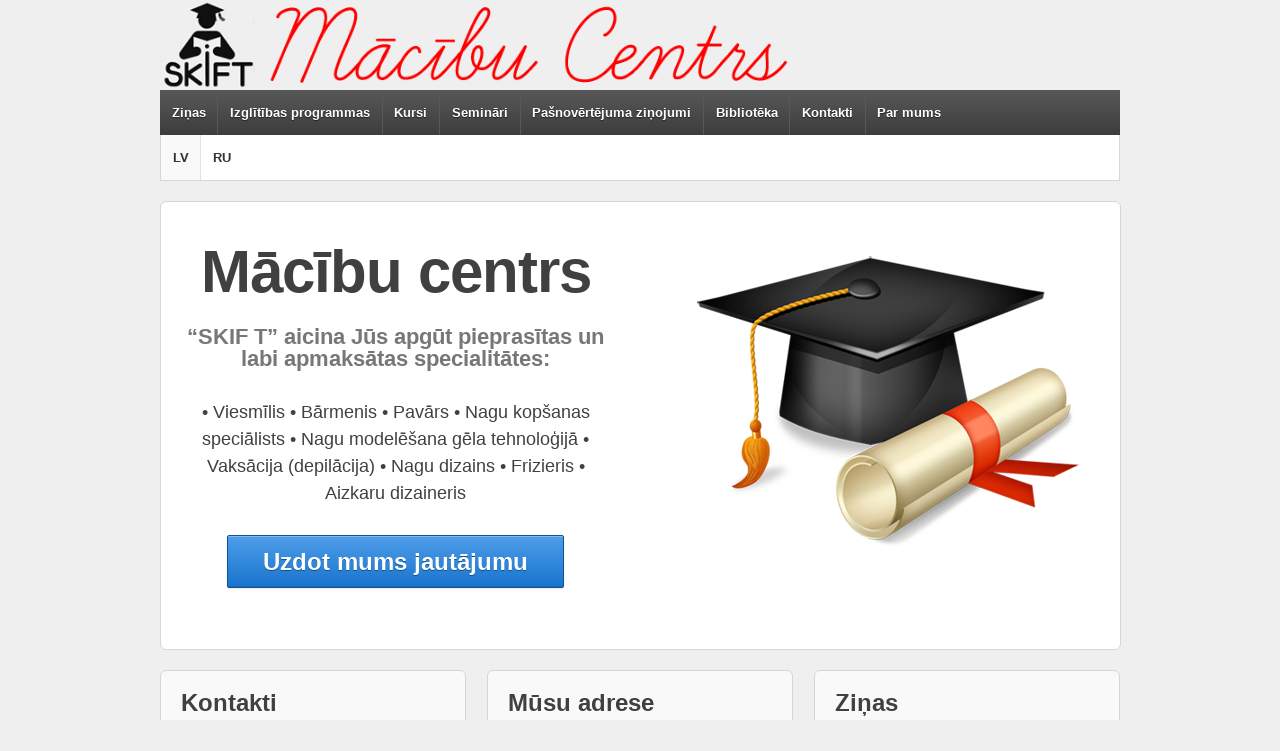

--- FILE ---
content_type: text/html; charset=UTF-8
request_url: http://skift.lv/lat/
body_size: 3509
content:


<!doctype html>
<!--[if !IE]>      <html class="no-js non-ie" lang="pt-LV"> <![endif]-->
<!--[if IE 7 ]>    <html class="no-js ie7" lang="pt-LV"> <![endif]-->
<!--[if IE 8 ]>    <html class="no-js ie8" lang="pt-LV"> <![endif]-->
<!--[if IE 9 ]>    <html class="no-js ie9" lang="pt-LV"> <![endif]-->
<!--[if gt IE 9]><!--> <html class="no-js" lang="pt-LV"> <!--<![endif]-->
<head>

<meta charset="UTF-8" />
<meta name="viewport" content="width=device-width, user-scalable=no, initial-scale=1.0, minimum-scale=1.0, maximum-scale=1.0">

<title>SKIF T</title>

<link rel="profile" href="http://gmpg.org/xfn/11" />
<link rel="pingback" href="http://skift.lv/lat/xmlrpc.php" />


<link rel="alternate" type="application/rss+xml" title="SKIF T&raquo; Barotne" href="http://skift.lv/lat/feed/" />
<link rel="alternate" type="application/rss+xml" title="SKIF T &raquo; Komentāru barotne" href="http://skift.lv/lat/comments/feed/" />
<link rel='stylesheet' id='responsive-style-css'  href='http://skift.lv/lat/wp-content/themes/responsive/style.css?ver=1.8.4' type='text/css' media='all' />
<link rel='stylesheet' id='contact-form-7-css'  href='http://skift.lv/lat/wp-content/plugins/contact-form-7/includes/css/styles.css?ver=3.3.2' type='text/css' media='all' />
<link rel='stylesheet' id='mediaelementjs-styles-css'  href='http://skift.lv/lat/wp-content/plugins/media-element-html5-video-and-audio-player/mediaelement/mediaelementplayer.css?ver=3.5' type='text/css' media='all' />
<script type='text/javascript' src='http://skift.lv/lat/wp-includes/js/jquery/jquery.js?ver=1.8.3'></script>
<script type='text/javascript' src='http://skift.lv/lat/wp-content/themes/responsive/js/responsive-modernizr.js?ver=2.6.1'></script>
<script type='text/javascript' src='http://skift.lv/lat/wp-content/plugins/media-element-html5-video-and-audio-player/mediaelement/mediaelement-and-player.min.js?ver=2.7.0'></script>
<link rel="EditURI" type="application/rsd+xml" title="RSD" href="http://skift.lv/lat/xmlrpc.php?rsd" />
<link rel="wlwmanifest" type="application/wlwmanifest+xml" href="http://skift.lv/lat/wp-includes/wlwmanifest.xml" /> 
<meta name="generator" content="WordPress 3.5" />
<!-- We need this for debugging -->
<!-- Responsive 1.8.4.1 -->
</head>

<body class="home blog">
                 
<div id="container" class="hfeed">
         
        <div id="header">
    
                
       
	               
        <div id="logo">
            <a href="http://skift.lv/lat/"><img src="http://skift.lv/lat/wp-content/themes/responsive/images/default-logo.png" width="631" height="100" alt="SKIF T" /></a>
        </div><!-- end of #logo -->
        
    
        
        			    
				<ul id="menu-menu" class="menu"><li id="menu-item-52" class="menu-item menu-item-type-post_type menu-item-object-page menu-item-52"><a href="http://skift.lv/lat/jaunumi/">Ziņas</a></li>
<li id="menu-item-57" class="menu-item menu-item-type-custom menu-item-object-custom menu-item-57"><a href="#">Izglītības programmas</a>
<ul class="sub-menu">
	<li id="menu-item-90" class="menu-item menu-item-type-post_type menu-item-object-page menu-item-90"><a href="http://skift.lv/lat/edinasanas-pakalpojumi/">Ēdināšanas pakalpojumi</a></li>
	<li id="menu-item-62" class="menu-item menu-item-type-custom menu-item-object-custom menu-item-62"><a href="#">Restorānu pakalpojumi</a>
	<ul class="sub-menu">
		<li id="menu-item-87" class="menu-item menu-item-type-post_type menu-item-object-page menu-item-87"><a href="http://skift.lv/lat/barmenis/">Bārmenis</a></li>
		<li id="menu-item-86" class="menu-item menu-item-type-post_type menu-item-object-page menu-item-86"><a href="http://skift.lv/lat/viesmilis/">Viesmīlis</a></li>
	</ul>
</li>
	<li id="menu-item-89" class="menu-item menu-item-type-post_type menu-item-object-page menu-item-89"><a href="http://skift.lv/lat/frizieru-pakalpojumi/">Frizieru pakalpojumi</a></li>
	<li id="menu-item-88" class="menu-item menu-item-type-post_type menu-item-object-page menu-item-88"><a href="http://skift.lv/lat/nagu-kopsanas-pakalpojumi/">Nagu kopšanas pakalpojumi</a></li>
</ul>
</li>
<li id="menu-item-91" class="menu-item menu-item-type-custom menu-item-object-custom menu-item-91"><a href="#">Kursi</a>
<ul class="sub-menu">
	<li id="menu-item-94" class="menu-item menu-item-type-post_type menu-item-object-page menu-item-94"><a href="http://skift.lv/lat/nagu-modelesana-gela-tehnologija/">Nagu modelēšana gēla tehnoloģijā</a></li>
	<li id="menu-item-93" class="menu-item menu-item-type-post_type menu-item-object-page menu-item-93"><a href="http://skift.lv/lat/logu-interjers-un-aizkaru-dizains/">Logu interjers un aizkaru dizains</a></li>
	<li id="menu-item-92" class="menu-item menu-item-type-post_type menu-item-object-page menu-item-92"><a href="http://skift.lv/lat/bernu-makslas-studija/">Bērnu mākslas studija</a></li>
</ul>
</li>
<li id="menu-item-95" class="menu-item menu-item-type-custom menu-item-object-custom menu-item-95"><a href="#">Semināri</a>
<ul class="sub-menu">
	<li id="menu-item-99" class="menu-item menu-item-type-post_type menu-item-object-page menu-item-99"><a href="http://skift.lv/lat/minimalas-higienas-prasibas-partikas-uznemuma/">Minimālās higiēnas prasības pārtikas uzņēmumā</a></li>
	<li id="menu-item-98" class="menu-item menu-item-type-post_type menu-item-object-page menu-item-98"><a href="http://skift.lv/lat/paskontrole-edinasanas-uznemuma/">Paškontrole ēdināšanas uzņēmumā</a></li>
	<li id="menu-item-97" class="menu-item menu-item-type-post_type menu-item-object-page menu-item-97"><a href="http://skift.lv/lat/vaksacijas-bioepilacija-tehnologijas/">Vaksācijas (Bioepilācija) Tehnoloģijas</a></li>
	<li id="menu-item-96" class="menu-item menu-item-type-post_type menu-item-object-page menu-item-96"><a href="http://skift.lv/lat/nagu-dizains/">Nagu dizains</a></li>
</ul>
</li>
<li id="menu-item-109" class="menu-item menu-item-type-post_type menu-item-object-page menu-item-109"><a href="http://skift.lv/lat/pasnovertejuma-zinojumi/">Pašnovērtējuma ziņojumi</a></li>
<li id="menu-item-227" class="menu-item menu-item-type-post_type menu-item-object-page menu-item-227"><a href="http://skift.lv/lat/bib/">Bibliotēka</a></li>
<li id="menu-item-107" class="menu-item menu-item-type-post_type menu-item-object-page menu-item-107"><a href="http://skift.lv/lat/kontakti/">Kontakti</a></li>
<li id="menu-item-108" class="menu-item menu-item-type-post_type menu-item-object-page menu-item-108"><a href="http://skift.lv/lat/par-mums/">Par mums</a></li>
</ul>                
            	            <ul id="menu-lang" class="sub-header-menu"><li id="menu-item-21" class="menu-item menu-item-type-custom menu-item-object-custom current-menu-item current_page_item menu-item-home menu-item-21"><a href="http://skift.lv/lat/">LV</a></li>
<li id="menu-item-20" class="menu-item menu-item-type-custom menu-item-object-custom menu-item-20"><a href="http://skift.lv/rus/">RU</a></li>
</ul>             
    </div><!-- end of #header -->
        
	    <div id="wrapper" class="clearfix">
    
        <div id="featured" class="grid col-940">
        
        <div class="grid col-460">

            <h1 class="featured-title">Mācību centrs</h1>                    
            <h2 class="featured-subtitle">“SKIF T” aicina Jūs apgūt pieprasītas un labi apmaksātas specialitātes:</h2>            
            <p>•    Viesmīlis 
•    Bārmenis 
•    Pavārs 
•    Nagu kopšanas speciālists
•    Nagu modelēšana gēla tehnoloģijā
•    Vaksācija (depilācija)
•    Nagu dizains 
•     Frizieris 
•    Aizkaru dizaineris</p>            
            		         
            <div class="call-to-action">

            <a href="http://skift.lv/lat/uzdot-mums-jautajumu/" class="blue button">Uzdot mums jautājumu</a>  
            
            </div><!-- end of .call-to-action -->
                     
            
        </div><!-- end of .col-460 -->

        <div id="featured-image" class="grid col-460 fit"> 
                           
            <img class="aligncenter" src="http://skift.lv/lat/wp-content/themes/responsive/images/featured-image.png" width="440" height="300" alt="" /> 
                                   
        </div><!-- end of #featured-image --> 
        
        </div><!-- end of #featured -->
               
  
    <div id="widgets" class="home-widgets">
        <div class="grid col-300">
                    
            <div id="text-2" class="widget-wrapper widget_text"><div id="widget-title-one" class="widget-title-home"><h3>Kontakti</h3></div>			<div class="textwidget"><p>Tālr.: (+371) 67222685<br />
Mob.:(+371) 29205607<br />
e-pasts: <a href="mailto:skif_t@inbox.lv?subject=skift.lv">skif_t@inbox.lv</a></p>
</div>
		</div>
                </div><!-- end of .col-300 -->

        <div class="grid col-300">
                    
			<div id="text-3" class="widget-wrapper widget_text"><div id="widget-title-two" class="widget-title-home"><h3>Mūsu adrese</h3></div>			<div class="textwidget"><p>Dzirnavu iela 100,<br />
Rīga, LV-1050.<br />
(blakus dzelzceļa stacijai)<br />
<a target="_blank" href="https://maps.google.com/maps?q=Dzirnavu+iela+100,+Rīga,+LV-105&ie=UTF8&hnear=Dzirnavu+iela+100,+Rīga,+LV-1050&gl=lv&t=m&z=14">Skatīt kartē</a></p>
</div>
		</div>            
                </div><!-- end of .col-300 -->

        <div class="grid col-300 fit">
                    
					<div id="recent-posts-3" class="widget-wrapper widget_recent_entries">		<div id="widget-title-three" class="widget-title-home"><h3>Ziņas</h3></div>		<ul>
					<li>
				<a href="http://skift.lv/lat/atverto-durvju-diena-2/" title="Atvērto durvju diena">Atvērto durvju diena</a>
						</li>
					<li>
				<a href="http://skift.lv/lat/skola-2017/" title="«Skola 2017»">«Skola 2017»</a>
						</li>
					<li>
				<a href="http://skift.lv/lat/320/" title="Riga Food 2014">Riga Food 2014</a>
						</li>
					<li>
				<a href="http://skift.lv/lat/intervija-ar-skolas-direktori/" title="Intervija ar mācību centra direktori">Intervija ar mācību centra direktori</a>
						</li>
					<li>
				<a href="http://skift.lv/lat/skola-2015/" title="«Skola 2015»">«Skola 2015»</a>
						</li>
				</ul>
		</div>            
                </div><!-- end of .col-300 fit -->
    </div><!-- end of #widgets -->    </div><!-- end of #wrapper -->
    </div><!-- end of #container -->

<div id="footer" class="clearfix">

    <div id="footer-wrapper">
    
        <div class="grid col-940">
        
        <div class="grid col-540">
		         </div><!-- end of col-540 -->
         
         <div class="grid col-380 fit">
         <ul class="social-icons"></ul><!-- end of .social-icons -->         </div><!-- end of col-380 fit -->
         
         </div><!-- end of col-940 -->
                             
        <div class="grid col-300 copyright">
            &copy; 2026<a href="http://skift.lv/lat/" title="SKIF T">
                SKIF T            </a>
        </div><!-- end of .copyright -->
        
        <div class="grid col-300 scroll-top"><a href="#scroll-top" title="scroll to top">&uarr;</a></div>
        
        <div class="grid col-300 fit powered">
            <a href="http://themeid.com/responsive-theme/" title="Responsive Theme">
                    Responsive Theme</a>
            powered by <a href="http://wordpress.org/" title="WordPress">
                    WordPress</a>
        </div><!-- end .powered -->
        
    </div><!-- end #footer-wrapper -->
    
</div><!-- end #footer -->

<script type='text/javascript' src='http://skift.lv/lat/wp-content/plugins/contact-form-7/includes/js/jquery.form.min.js?ver=3.23'></script>
<script type='text/javascript'>
/* <![CDATA[ */
var _wpcf7 = {"loaderUrl":"http:\/\/skift.lv\/lat\/wp-content\/plugins\/contact-form-7\/images\/ajax-loader.gif","sending":"Sending ..."};
/* ]]> */
</script>
<script type='text/javascript' src='http://skift.lv/lat/wp-content/plugins/contact-form-7/includes/js/scripts.js?ver=3.3.2'></script>
<script type='text/javascript' src='http://skift.lv/lat/wp-content/themes/responsive/js/responsive-scripts.js?ver=1.2.1'></script>
<script type='text/javascript' src='http://skift.lv/lat/wp-content/themes/responsive/js/responsive-plugins.js?ver=1.1.1'></script>
</body>
</html>